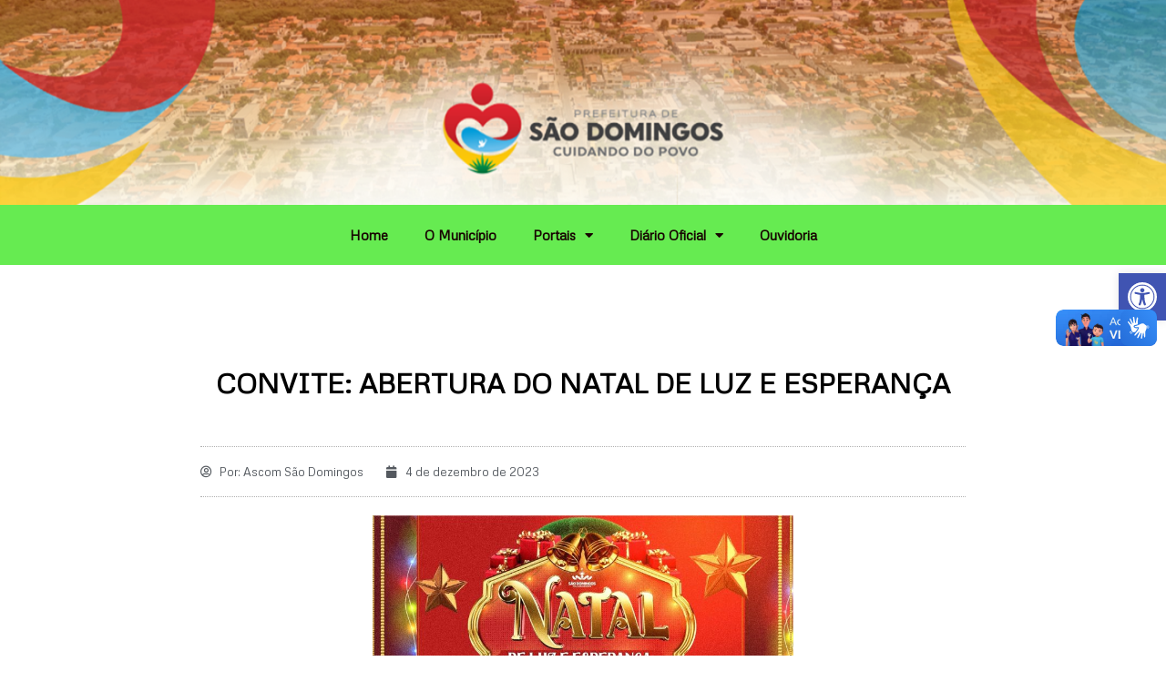

--- FILE ---
content_type: text/css
request_url: https://saodomingos.ba.gov.br/wp-content/uploads/elementor/css/post-7.css?ver=1720217639
body_size: 437
content:
.elementor-kit-7{--e-global-color-primary:#E01515;--e-global-color-secondary:#54595F;--e-global-color-text:#7A7A7A;--e-global-color-accent:#2B7FF8;--e-global-color-2d020d0:#E01515;--e-global-typography-primary-font-family:"Metrophobic";--e-global-typography-primary-font-weight:600;--e-global-typography-secondary-font-family:"Metrophobic";--e-global-typography-secondary-font-weight:400;--e-global-typography-text-font-family:"Metrophobic";--e-global-typography-text-font-weight:400;--e-global-typography-accent-font-family:"Metrophobic";--e-global-typography-accent-font-weight:500;font-family:"Metrophobic", Sans-serif;}.elementor-section.elementor-section-boxed > .elementor-container{max-width:1140px;}.e-con{--container-max-width:1140px;}.elementor-widget:not(:last-child){margin-block-end:20px;}.elementor-element{--widgets-spacing:20px 20px;}{}h1.entry-title{display:var(--page-title-display);}.elementor-kit-7 e-page-transition{background-color:#FFBC7D;}@media(max-width:1024px){.elementor-section.elementor-section-boxed > .elementor-container{max-width:1024px;}.e-con{--container-max-width:1024px;}}@media(max-width:767px){.elementor-section.elementor-section-boxed > .elementor-container{max-width:767px;}.e-con{--container-max-width:767px;}}

--- FILE ---
content_type: text/css
request_url: https://saodomingos.ba.gov.br/wp-content/uploads/elementor/css/post-97.css?ver=1736739085
body_size: 697
content:
.elementor-97 .elementor-element.elementor-element-6fde0d5 > .elementor-container > .elementor-column > .elementor-widget-wrap{align-content:flex-start;align-items:flex-start;}.elementor-97 .elementor-element.elementor-element-6fde0d5{border-style:none;transition:background 0.3s, border 0.3s, border-radius 0.3s, box-shadow 0.3s;margin-top:0px;margin-bottom:0px;padding:0px 0px 0px 0px;z-index:0;}.elementor-97 .elementor-element.elementor-element-6fde0d5 > .elementor-background-overlay{transition:background 0.3s, border-radius 0.3s, opacity 0.3s;}.elementor-97 .elementor-element.elementor-element-c375247.elementor-column > .elementor-widget-wrap{justify-content:center;}.elementor-97 .elementor-element.elementor-element-c375247 > .elementor-element-populated{margin:0% 0% 0% 0%;--e-column-margin-right:0%;--e-column-margin-left:0%;padding:0px 0px 0px 0px;}.elementor-97 .elementor-element.elementor-element-c375247{z-index:0;}.elementor-97 .elementor-element.elementor-element-05730ef img{width:100%;max-width:100%;height:225px;}.elementor-97 .elementor-element.elementor-element-05730ef > .elementor-widget-container{margin:0px 0px 0px 0px;padding:0px 0px 0px 0px;}.elementor-97 .elementor-element.elementor-element-05730ef{width:auto;max-width:auto;align-self:center;}.elementor-97 .elementor-element.elementor-element-863d5c3:not(.elementor-motion-effects-element-type-background) > .elementor-widget-wrap, .elementor-97 .elementor-element.elementor-element-863d5c3 > .elementor-widget-wrap > .elementor-motion-effects-container > .elementor-motion-effects-layer{background-color:#66EB51;}.elementor-97 .elementor-element.elementor-element-863d5c3 > .elementor-element-populated{transition:background 0.3s, border 0.3s, border-radius 0.3s, box-shadow 0.3s;}.elementor-97 .elementor-element.elementor-element-863d5c3 > .elementor-element-populated > .elementor-background-overlay{transition:background 0.3s, border-radius 0.3s, opacity 0.3s;}.elementor-97 .elementor-element.elementor-element-c08128c .elementor-menu-toggle{margin:0 auto;}.elementor-97 .elementor-element.elementor-element-c08128c .elementor-nav-menu--main .elementor-item{color:#160101FA;fill:#160101FA;}.elementor-97 .elementor-element.elementor-element-c08128c .elementor-nav-menu--main .elementor-item:hover,
					.elementor-97 .elementor-element.elementor-element-c08128c .elementor-nav-menu--main .elementor-item.elementor-item-active,
					.elementor-97 .elementor-element.elementor-element-c08128c .elementor-nav-menu--main .elementor-item.highlighted,
					.elementor-97 .elementor-element.elementor-element-c08128c .elementor-nav-menu--main .elementor-item:focus{color:#000000;fill:#000000;}.elementor-97 .elementor-element.elementor-element-c08128c .elementor-nav-menu--main:not(.e--pointer-framed) .elementor-item:before,
					.elementor-97 .elementor-element.elementor-element-c08128c .elementor-nav-menu--main:not(.e--pointer-framed) .elementor-item:after{background-color:#66EB51;}.elementor-97 .elementor-element.elementor-element-c08128c .e--pointer-framed .elementor-item:before,
					.elementor-97 .elementor-element.elementor-element-c08128c .e--pointer-framed .elementor-item:after{border-color:#66EB51;}.elementor-97 .elementor-element.elementor-element-c08128c .elementor-nav-menu--main .elementor-item.elementor-item-active{color:#000000;}@media(min-width:768px){.elementor-97 .elementor-element.elementor-element-c375247{width:100%;}.elementor-97 .elementor-element.elementor-element-863d5c3{width:100%;}}

--- FILE ---
content_type: text/css
request_url: https://saodomingos.ba.gov.br/wp-content/uploads/elementor/css/post-65.css?ver=1765889523
body_size: 437
content:
.elementor-65 .elementor-element.elementor-element-0d4ce83{text-align:center;width:var( --container-widget-width, 100% );max-width:100%;--container-widget-width:100%;--container-widget-flex-grow:0;align-self:flex-end;}.elementor-65 .elementor-element.elementor-element-0d4ce83 .elementor-heading-title{color:#070707;}.elementor-65 .elementor-element.elementor-element-91c8959{--grid-template-columns:repeat(0, auto);--icon-size:13px;--grid-column-gap:5px;--grid-row-gap:0px;width:var( --container-widget-width, 97.505% );max-width:97.505%;--container-widget-width:97.505%;--container-widget-flex-grow:0;align-self:flex-start;}.elementor-65 .elementor-element.elementor-element-91c8959 .elementor-widget-container{text-align:center;}.elementor-65 .elementor-element.elementor-element-91c8959 > .elementor-widget-container{margin:0px 0px 0px 0px;}.elementor-65 .elementor-element.elementor-element-20d9117{text-align:left;width:var( --container-widget-width, 65.885% );max-width:65.885%;--container-widget-width:65.885%;--container-widget-flex-grow:0;}.elementor-65 .elementor-element.elementor-element-20d9117 .elementor-heading-title{color:#3B3939;-webkit-text-stroke-color:#000;stroke:#000;}.elementor-65 .elementor-element.elementor-element-6d4060a .elementor-repeater-item-702bc13.elementor-social-icon{background-color:#050505;}.elementor-65 .elementor-element.elementor-element-6d4060a{--grid-template-columns:repeat(0, auto);--icon-size:10px;--grid-column-gap:5px;--grid-row-gap:0px;}.elementor-65 .elementor-element.elementor-element-6d4060a .elementor-widget-container{text-align:right;}

--- FILE ---
content_type: text/css
request_url: https://saodomingos.ba.gov.br/wp-content/uploads/elementor/css/post-874.css?ver=1720230161
body_size: 1101
content:
.elementor-874 .elementor-element.elementor-element-19fca2ca > .elementor-container{max-width:960px;}.elementor-874 .elementor-element.elementor-element-19fca2ca{margin-top:50px;margin-bottom:50px;}.elementor-874 .elementor-element.elementor-element-133f5ddf:not(.elementor-motion-effects-element-type-background) > .elementor-widget-wrap, .elementor-874 .elementor-element.elementor-element-133f5ddf > .elementor-widget-wrap > .elementor-motion-effects-container > .elementor-motion-effects-layer{background-color:#ffffff;}.elementor-874 .elementor-element.elementor-element-133f5ddf > .elementor-element-populated{transition:background 0.3s, border 0.3s, border-radius 0.3s, box-shadow 0.3s;padding:60px 60px 60px 60px;}.elementor-874 .elementor-element.elementor-element-133f5ddf > .elementor-element-populated > .elementor-background-overlay{transition:background 0.3s, border-radius 0.3s, opacity 0.3s;}.elementor-874 .elementor-element.elementor-element-4b959141{text-align:center;}.elementor-874 .elementor-element.elementor-element-4b959141 .elementor-heading-title{color:#000000;font-size:30px;font-weight:600;}.elementor-874 .elementor-element.elementor-element-4b959141 > .elementor-widget-container{margin:0px 0px 30px 0px;}.elementor-874 .elementor-element.elementor-element-12d345b4 .elementor-icon-list-items:not(.elementor-inline-items) .elementor-icon-list-item:not(:last-child){padding-bottom:calc(25px/2);}.elementor-874 .elementor-element.elementor-element-12d345b4 .elementor-icon-list-items:not(.elementor-inline-items) .elementor-icon-list-item:not(:first-child){margin-top:calc(25px/2);}.elementor-874 .elementor-element.elementor-element-12d345b4 .elementor-icon-list-items.elementor-inline-items .elementor-icon-list-item{margin-right:calc(25px/2);margin-left:calc(25px/2);}.elementor-874 .elementor-element.elementor-element-12d345b4 .elementor-icon-list-items.elementor-inline-items{margin-right:calc(-25px/2);margin-left:calc(-25px/2);}body.rtl .elementor-874 .elementor-element.elementor-element-12d345b4 .elementor-icon-list-items.elementor-inline-items .elementor-icon-list-item:after{left:calc(-25px/2);}body:not(.rtl) .elementor-874 .elementor-element.elementor-element-12d345b4 .elementor-icon-list-items.elementor-inline-items .elementor-icon-list-item:after{right:calc(-25px/2);}.elementor-874 .elementor-element.elementor-element-12d345b4 .elementor-icon-list-icon i{color:#54595f;font-size:13px;}.elementor-874 .elementor-element.elementor-element-12d345b4 .elementor-icon-list-icon svg{fill:#54595f;--e-icon-list-icon-size:13px;}.elementor-874 .elementor-element.elementor-element-12d345b4 .elementor-icon-list-icon{width:13px;}body:not(.rtl) .elementor-874 .elementor-element.elementor-element-12d345b4 .elementor-icon-list-text{padding-left:8px;}body.rtl .elementor-874 .elementor-element.elementor-element-12d345b4 .elementor-icon-list-text{padding-right:8px;}.elementor-874 .elementor-element.elementor-element-12d345b4 .elementor-icon-list-text, .elementor-874 .elementor-element.elementor-element-12d345b4 .elementor-icon-list-text a{color:#54595f;}.elementor-874 .elementor-element.elementor-element-12d345b4 .elementor-icon-list-item{font-size:13px;font-weight:300;}.elementor-874 .elementor-element.elementor-element-12d345b4 > .elementor-widget-container{padding:15px 0px 15px 0px;border-style:dotted;border-width:1px 0px 1px 0px;border-color:#afafaf;}.elementor-874 .elementor-element.elementor-element-40347d43 .elementor-widget-container{color:#54595f;font-size:19px;font-weight:500;line-height:1.8em;}.elementor-874 .elementor-element.elementor-element-40347d43 > .elementor-widget-container{margin:30px 0px 30px 0px;}.elementor-874 .elementor-element.elementor-element-1f5f58c3 img{width:55%;}.elementor-874 .elementor-element.elementor-element-7eb4a8f3{line-height:2.1em;}.elementor-874 .elementor-element.elementor-element-6c5bdf1b span.post-navigation__prev--title, .elementor-874 .elementor-element.elementor-element-6c5bdf1b span.post-navigation__next--title{color:#E01515;font-family:"Metrophobic", Sans-serif;font-size:16px;font-weight:600;text-transform:uppercase;}.elementor-874 .elementor-element.elementor-element-6c5bdf1b .post-navigation__arrow-wrapper{color:#0D0EDF;}.elementor-874 .elementor-element.elementor-element-6c5bdf1b > .elementor-widget-container{margin:50px 0px 0px 0px;}.elementor-874 .elementor-element.elementor-element-14748110{--divider-border-style:dotted;--divider-color:#afafaf;--divider-border-width:1px;}.elementor-874 .elementor-element.elementor-element-14748110 .elementor-divider-separator{width:100%;}.elementor-874 .elementor-element.elementor-element-14748110 .elementor-divider{padding-block-start:30px;padding-block-end:30px;}@media(max-width:767px){.elementor-874 .elementor-element.elementor-element-133f5ddf > .elementor-element-populated{padding:0px 0px 0px 0px;}.elementor-874 .elementor-element.elementor-element-4b959141 .elementor-heading-title{font-size:33px;}.elementor-874 .elementor-element.elementor-element-12d345b4 .elementor-icon-list-items:not(.elementor-inline-items) .elementor-icon-list-item:not(:last-child){padding-bottom:calc(15px/2);}.elementor-874 .elementor-element.elementor-element-12d345b4 .elementor-icon-list-items:not(.elementor-inline-items) .elementor-icon-list-item:not(:first-child){margin-top:calc(15px/2);}.elementor-874 .elementor-element.elementor-element-12d345b4 .elementor-icon-list-items.elementor-inline-items .elementor-icon-list-item{margin-right:calc(15px/2);margin-left:calc(15px/2);}.elementor-874 .elementor-element.elementor-element-12d345b4 .elementor-icon-list-items.elementor-inline-items{margin-right:calc(-15px/2);margin-left:calc(-15px/2);}body.rtl .elementor-874 .elementor-element.elementor-element-12d345b4 .elementor-icon-list-items.elementor-inline-items .elementor-icon-list-item:after{left:calc(-15px/2);}body:not(.rtl) .elementor-874 .elementor-element.elementor-element-12d345b4 .elementor-icon-list-items.elementor-inline-items .elementor-icon-list-item:after{right:calc(-15px/2);}.elementor-874 .elementor-element.elementor-element-12d345b4 .elementor-icon-list-icon{width:16px;}.elementor-874 .elementor-element.elementor-element-12d345b4 .elementor-icon-list-icon i{font-size:16px;}.elementor-874 .elementor-element.elementor-element-12d345b4 .elementor-icon-list-icon svg{--e-icon-list-icon-size:16px;}.elementor-874 .elementor-element.elementor-element-12d345b4 .elementor-icon-list-item{line-height:27px;}}

--- FILE ---
content_type: text/css
request_url: https://saodomingos.ba.gov.br/wp-content/uploads/elementor/css/post-1472.css?ver=1720219557
body_size: 882
content:
.elementor-1472 .elementor-element.elementor-element-7b62a6b6 > .elementor-container{min-height:70vh;}.elementor-1472 .elementor-element.elementor-element-7b62a6b6 > .elementor-container > .elementor-column > .elementor-widget-wrap{align-content:center;align-items:center;}.elementor-1472 .elementor-element.elementor-element-7b62a6b6:not(.elementor-motion-effects-element-type-background), .elementor-1472 .elementor-element.elementor-element-7b62a6b6 > .elementor-motion-effects-container > .elementor-motion-effects-layer{background-image:url("https://saodomingos.ba.gov.br/wp-content/uploads/2021/03/WhatsApp-Image-2021-03-29-at-16.37.32.jpeg");background-position:center center;background-repeat:no-repeat;background-size:contain;}.elementor-1472 .elementor-element.elementor-element-7b62a6b6{transition:background 0.3s, border 0.3s, border-radius 0.3s, box-shadow 0.3s;padding:0% 3% 0% 0%;}.elementor-1472 .elementor-element.elementor-element-7b62a6b6 > .elementor-background-overlay{transition:background 0.3s, border-radius 0.3s, opacity 0.3s;}.elementor-1472 .elementor-element.elementor-element-7bedd456 > .elementor-element-populated{border-style:solid;border-width:0px 1px 0px 1px;border-color:#E9E9E9;transition:background 0.3s, border 0.3s, border-radius 0.3s, box-shadow 0.3s;}.elementor-1472 .elementor-element.elementor-element-7bedd456 > .elementor-element-populated > .elementor-background-overlay{transition:background 0.3s, border-radius 0.3s, opacity 0.3s;}.elementor-1472 .elementor-element.elementor-element-540fd459 .elementor-icon-wrapper{text-align:right;}.elementor-1472 .elementor-element.elementor-element-540fd459.elementor-view-stacked .elementor-icon{background-color:#E86B18;color:#FFFFFF;}.elementor-1472 .elementor-element.elementor-element-540fd459.elementor-view-framed .elementor-icon, .elementor-1472 .elementor-element.elementor-element-540fd459.elementor-view-default .elementor-icon{color:#E86B18;border-color:#E86B18;}.elementor-1472 .elementor-element.elementor-element-540fd459.elementor-view-framed .elementor-icon, .elementor-1472 .elementor-element.elementor-element-540fd459.elementor-view-default .elementor-icon svg{fill:#E86B18;}.elementor-1472 .elementor-element.elementor-element-540fd459.elementor-view-framed .elementor-icon{background-color:#FFFFFF;}.elementor-1472 .elementor-element.elementor-element-540fd459.elementor-view-stacked .elementor-icon svg{fill:#FFFFFF;}.elementor-1472 .elementor-element.elementor-element-540fd459.elementor-view-stacked .elementor-icon:hover{background-color:#141313;}.elementor-1472 .elementor-element.elementor-element-540fd459.elementor-view-framed .elementor-icon:hover, .elementor-1472 .elementor-element.elementor-element-540fd459.elementor-view-default .elementor-icon:hover{color:#141313;border-color:#141313;}.elementor-1472 .elementor-element.elementor-element-540fd459.elementor-view-framed .elementor-icon:hover, .elementor-1472 .elementor-element.elementor-element-540fd459.elementor-view-default .elementor-icon:hover svg{fill:#141313;}.elementor-1472 .elementor-element.elementor-element-540fd459 .elementor-icon{font-size:20px;padding:20px;}.elementor-1472 .elementor-element.elementor-element-540fd459 .elementor-icon svg{height:20px;}.elementor-1472 .elementor-element.elementor-element-540fd459 > .elementor-widget-container{margin:0px 0px -6px 0px;}.elementor-1472 .elementor-element.elementor-element-540fd459{width:auto;max-width:auto;top:0px;}body:not(.rtl) .elementor-1472 .elementor-element.elementor-element-540fd459{right:0%;}body.rtl .elementor-1472 .elementor-element.elementor-element-540fd459{left:0%;}#elementor-popup-modal-1472 .dialog-message{width:100vw;height:100vh;align-items:center;}#elementor-popup-modal-1472{justify-content:center;align-items:center;}#elementor-popup-modal-1472 .dialog-widget-content{animation-duration:1.2s;}@media(max-width:1024px) and (min-width:768px){.elementor-1472 .elementor-element.elementor-element-7bedd456{width:50%;}}@media(max-width:1024px){.elementor-1472 .elementor-element.elementor-element-7bedd456 > .elementor-element-populated{margin:0% 0% 0% 6%;--e-column-margin-right:0%;--e-column-margin-left:6%;}}@media(max-width:767px){.elementor-1472 .elementor-element.elementor-element-540fd459 .elementor-icon{font-size:20px;}.elementor-1472 .elementor-element.elementor-element-540fd459 .elementor-icon svg{height:20px;}}